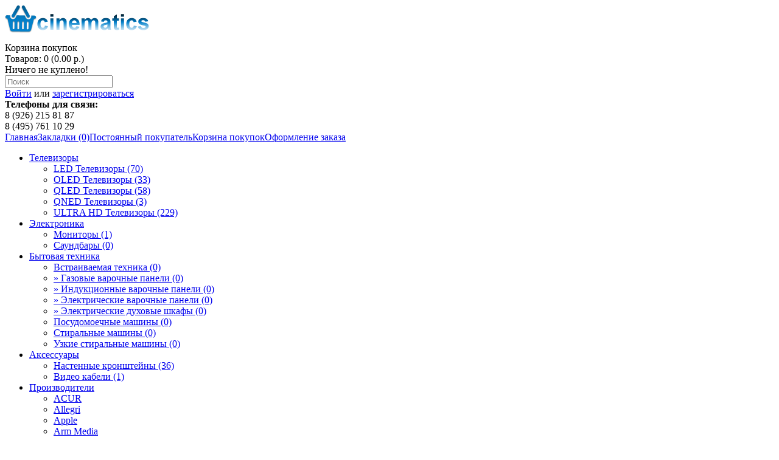

--- FILE ---
content_type: text/html; charset=utf-8
request_url: https://cinematics.ru/aksesuari/nastennie-kronshtejni/omb-lunar-1-black.html
body_size: 6647
content:
<!DOCTYPE html>
<html dir="ltr" lang="ru">
<head>
<meta charset="UTF-8" />
<title>OMB Lunar-1 black</title>
<base href="https://cinematics.ru/" />
<meta property="og:title" content="OMB Lunar-1 black" />
<meta property="og:type" content="website" />
<meta property="og:url" content="https://cinematics.ru/aksesuari/nastennie-kronshtejni/omb-lunar-1-black.html" />
<meta property="og:image" content="https://cinematics.ru/image/cache/data/Shop/acess/kreplenia/OMB_Lunar-1_black/omb_lunar-1_black-317x317.jpg" />
<meta property="og:site_name" content="Cinematics" />
<link href="https://cinematics.ru/image/data/ico.png" rel="icon" />
<link href="https://cinematics.ru/aksesuari/nastennie-kronshtejni/omb-lunar-1-black.html" rel="canonical" />
<link rel="stylesheet" type="text/css" href="catalog/view/theme/default/stylesheet/stylesheet.css" />
<link rel="shortcut icon" href="/favicon.ico">
<link rel="stylesheet" href="catalog/view/javascript/FontAwesome/css/font-awesome.min.css">
<link rel="stylesheet" type="text/css" href="catalog/view/javascript/jquery/colorbox/colorbox.css" media="screen" />

<script type="text/javascript" src="catalog/view/javascript/jquery/jquery-1.7.1.min.js"></script>
<script type="text/javascript" src="catalog/view/javascript/jquery/ui/jquery-ui-1.8.16.custom.min.js"></script>
<link rel="stylesheet" type="text/css" href="catalog/view/javascript/jquery/ui/themes/ui-lightness/jquery-ui-1.8.16.custom.css" />
<script type="text/javascript" src="catalog/view/javascript/common.js"></script>
<script type="text/javascript" src="catalog/view/javascript/jquery/tabs.js"></script>
<script type="text/javascript" src="catalog/view/javascript/jquery/colorbox/jquery.colorbox-min.js"></script>
<!--[if IE 7]> 
<link rel="stylesheet" type="text/css" href="catalog/view/theme/default/stylesheet/ie7.css" />
<![endif]-->
<!--[if lt IE 7]>
<link rel="stylesheet" type="text/css" href="catalog/view/theme/default/stylesheet/ie6.css" />
<script type="text/javascript" src="catalog/view/javascript/DD_belatedPNG_0.0.8a-min.js"></script>
<script type="text/javascript">
DD_belatedPNG.fix('#logo img');
</script>
<![endif]-->
</head>
<body>
<div id="header-bg"></div>
<div id="container">
<div id="header">
    <div id="logo"><a href="https://cinematics.ru/"><img src="https://cinematics.ru/image/data/logo.png" title="Cinematics" alt="Cinematics" /></a></div>
        <div id="cart">
  <div class="heading">
    <div class="heading-title"><i class="fa fa-shopping-cart fa-lg"></i> Корзина покупок</div>
    <a><span id="cart-total">Товаров: 0 (0.00 р.)</span><i class="fa fa-sort-asc fa-lg"></i></a></div>
  <div class="content">
        <div class="empty">Ничего не куплено!</div>
      </div>
</div>  <div id="search">
    <div class="button-search"><i class="fa fa-search"></i></div>
    <input type="text" name="search" placeholder="Поиск" value="" />
  </div>
  <div id="welcome">
        <a href="https://cinematics.ru/index.php?route=account/login"><i class="fa fa-user"></i>Войти</a> или <a href="https://cinematics.ru/index.php?route=account/register"><i class="fa fa-pencil"></i>зарегистрироваться</a>      </div>
<div class="header_text">
<div class="header_adr"><b>Телефоны для связи: </b><br />
8 (926) 215 81 87<br />
8 (495) 761 10 29</div>
</div>
  <div class="links"><a href="https://cinematics.ru/"><i class="fa fa-home"></i>Главная</a><a href="https://cinematics.ru/index.php?route=account/wishlist" id="wishlist-total"><i class="fa fa-heart"></i>Закладки (0)</a><a href="https://cinematics.ru/index.php?route=account/account"><i class="fa fa-user"></i>Постоянный покупатель</a><a href="https://cinematics.ru/index.php?route=checkout/cart"><i class="fa fa-shopping-cart"></i>Корзина покупок</a><a href="https://cinematics.ru/index.php?route=checkout/checkout"><i class="fa fa-mail-forward"></i>Оформление заказа</a></div>
</div>
<div id="menu">
  <ul>
        <li>	<a href="https://cinematics.ru/televizori/">Телевизоры</a>
	            <div>
                <ul>
                                        <li><a href="https://cinematics.ru/televizori/televizori-led/">LED Телевизоры (70)</a>
                    </li>
                                        <li><a href="https://cinematics.ru/televizori/oled-televizori/">OLED Телевизоры (33)</a>
                    </li>
                                        <li><a href="https://cinematics.ru/televizori/qled-televizori/">QLED Телевизоры (58)</a>
                    </li>
                                        <li><a href="https://cinematics.ru/televizori/qned/">QNED Телевизоры (3)</a>
                    </li>
                                        <li><a href="https://cinematics.ru/televizori/ultra-hd-televizori/">ULTRA HD Телевизоры (229)</a>
                    </li>
                            </ul>
              </div>
          </li>
        <li>	<a href="https://cinematics.ru/jelektronika/">Электроника</a>
	            <div>
                <ul>
                                        <li><a href="https://cinematics.ru/jelektronika/monitori/">Мониторы (1)</a>
                    </li>
                                        <li><a href="https://cinematics.ru/jelektronika/saundbari/">Саундбары (0)</a>
                    </li>
                            </ul>
              </div>
          </li>
        <li>	<a href="https://cinematics.ru/bitovaja-tehnika/">Бытовая техника</a>
	            <div>
                <ul>
                                        <li><a href="https://cinematics.ru/bitovaja-tehnika/vstraivaemaja-tehnika/">Встраиваемая техника (0)</a>
                              <li><a href="https://cinematics.ru/bitovaja-tehnika/vstraivaemaja-tehnika/gazovie-varochnie-paneli/"> &raquo; Газовые варочные панели (0)</a></li>
                    <li><a href="https://cinematics.ru/bitovaja-tehnika/vstraivaemaja-tehnika/indukcionnie-varochnie-paneli/"> &raquo; Индукционные варочные панели (0)</a></li>
                    <li><a href="https://cinematics.ru/bitovaja-tehnika/vstraivaemaja-tehnika/jelektricheskie-varochnie-paneli/"> &raquo; Электрические варочные панели (0)</a></li>
                    <li><a href="https://cinematics.ru/bitovaja-tehnika/vstraivaemaja-tehnika/jelektricheskie-duhovie-shkafi/"> &raquo; Электрические духовые шкафы (0)</a></li>
                              </li>
                                        <li><a href="https://cinematics.ru/bitovaja-tehnika/posudomoechnie-mashini/">Посудомоечные машины (0)</a>
                    </li>
                                        <li><a href="https://cinematics.ru/bitovaja-tehnika/stiralnie-mashini/">Стиральные машины (0)</a>
                    </li>
                                        <li><a href="https://cinematics.ru/bitovaja-tehnika/uzkie-stiralnie-mashini/">Узкие стиральные машины (0)</a>
                    </li>
                            </ul>
              </div>
          </li>
        <li>	<a href="https://cinematics.ru/aksesuari/" class="active">Аксессуары</a>
	            <div>
                <ul>
                                        <li><a href="https://cinematics.ru/aksesuari/nastennie-kronshtejni/">Настенные кронштейны (36)</a>
                    </li>
                                        <li><a href="https://cinematics.ru/aksesuari/video-kabeli/">Видео кабели (1)</a>
                    </li>
                            </ul>
              </div>
          </li>
    				<li><a href="https://cinematics.ru/brands/">Производители</a>
	<div>
	<ul>
		<li><a href="https://cinematics.ru/acur.html">ACUR</a></li>
		<li><a href="https://cinematics.ru/allegri.html">Allegri</a></li>
		<li><a href="https://cinematics.ru/apple.html">Apple</a></li>
		<li><a href="https://cinematics.ru/arm-media.html">Arm Media</a></li>
		<li><a href="https://cinematics.ru/ballu.html">BALLU</a></li>
		<li><a href="https://cinematics.ru/bosch.html">BOSCH</a></li>
		<li><a href="https://cinematics.ru/index.php?route=product/manufacturer/info&amp;manufacturer_id=9">Canon</a></li>
		<li><a href="https://cinematics.ru/daewoo-electronics.html">Daewoo Electronics</a></li>
		<li><a href="https://cinematics.ru/defender.html">Defender</a></li>
		<li><a href="https://cinematics.ru/delonghi-.html">Delonghi </a></li>
		<li><a href="https://cinematics.ru/dune-hd.html">Dune HD</a></li>
		<li><a href="https://cinematics.ru/dyson-.html">Dyson </a></li>
		<li><a href="https://cinematics.ru/electriclight.html">Electriclight</a></li>
		<li><a href="https://cinematics.ru/electrolux.html">Electrolux</a></li>
		<li><a href="https://cinematics.ru/fairline.html">FAIRLINE</a></li>
		<li><a href="https://cinematics.ru/goldstar-.html">GoldStar </a></li>
		<li><a href="https://cinematics.ru/goldstar-.html">GoldStar </a></li>
		<li><a href="https://cinematics.ru/gorenje.html">Gorenje</a></li>
		<li><a href="https://cinematics.ru/gorenje.html">Gorenje</a></li>
		<li><a href="https://cinematics.ru/grundig.html">Grundig</a></li>
		<li><a href="https://cinematics.ru/haier.html">Haier</a></li>
		<li><a href="https://cinematics.ru/hansa.html">HANSA</a></li>
		<li><a href="https://cinematics.ru/index.php?route=product/manufacturer/info&amp;manufacturer_id=7">Hewlett-Packard</a></li>
		<li><a href="https://cinematics.ru/hisense.html">Hisense</a></li>
		<li><a href="https://cinematics.ru/hitachi.html">HITACHI</a></li>
		<li><a href="https://cinematics.ru/hotpoint-ariston.html">Hotpoint-Ariston</a></li>
		<li><a href="https://cinematics.ru/index.php?route=product/manufacturer/info&amp;manufacturer_id=5">HTC</a></li>
		<li><a href="https://cinematics.ru/indesit.html">Indesit </a></li>
		<li><a href="https://cinematics.ru/kromax.html">KROMAX</a></li>
		<li><a href="https://cinematics.ru/kuppersberg-.html">Kuppersberg </a></li>
		<li><a href="https://cinematics.ru/kuppersberg-.html">Kuppersberg </a></li>
		<li><a href="https://cinematics.ru/lg.html">LG Electronics</a></li>
		<li><a href="https://cinematics.ru/mdv-.html">MDV </a></li>
		<li><a href="https://cinematics.ru/omb.html">OMB</a></li>
		<li><a href="https://cinematics.ru/index.php?route=product/manufacturer/info&amp;manufacturer_id=6">Palm</a></li>
		<li><a href="https://cinematics.ru/panasonic.html">Panasonic</a></li>
		<li><a href="https://cinematics.ru/philips.html">Philips</a></li>
		<li><a href="https://cinematics.ru/pure-av.html">Pure AV</a></li>
		<li><a href="https://cinematics.ru/resonans.html">resonans</a></li>
		<li><a href="https://cinematics.ru/samsung.html">Samsung</a></li>
		<li><a href="https://cinematics.ru/sharp.html">Sharp</a></li>
		<li><a href="https://cinematics.ru/siemens.html">SIEMENS</a></li>
		<li><a href="https://cinematics.ru/index.php?route=product/manufacturer/info&amp;manufacturer_id=10">Sony</a></li>
		<li><a href="https://cinematics.ru/tcl.html">TCL</a></li>
		<li><a href="https://cinematics.ru/techlink.html">TechLink</a></li>
		<li><a href="https://cinematics.ru/tefal.html">TEFAL</a></li>
		<li><a href="https://cinematics.ru/tefal.html">TEFAL</a></li>
		<li><a href="https://cinematics.ru/thomson.html">Thomson</a></li>
		<li><a href="https://cinematics.ru/toshiba.html">Toshiba</a></li>
		<li><a href="https://cinematics.ru/tuarex.html">Tuarex</a></li>
		<li><a href="https://cinematics.ru/whirlpool.html">WHIRLPOOL</a></li>
		<li><a href="https://cinematics.ru/xiaomi.html">Xiaomi</a></li>
		<li><a href="https://cinematics.ru/gross.html">ГРОСС</a></li>
		<li><a href="https://cinematics.ru/trikolor.html">триколор</a></li>
		</ul>
	</div>
	</li>
<li><a href="/about_us.html">Доставка и оплата</a></li>
			<li><a href="https://cinematics.ru/blog/"><i class="fa fa-book"></i> Блог</a></li>
	  </ul>
</div>
<div id="notification"></div>
<link rel="shortcut icon" href="/favicon.ico"><div id="column-left">
    <div class="box">
  <div class="box-heading">Категории</div>
  <div class="box-content">
    <ul class="box-category">
            <li>
                <a href="https://cinematics.ru/televizori/">Телевизоры (0)</a>
                      </li>
            <li>
                <a href="https://cinematics.ru/jelektronika/">Электроника (0)</a>
                      </li>
            <li>
                <a href="https://cinematics.ru/bitovaja-tehnika/">Бытовая техника (0)</a>
                      </li>
            <li>
                <a href="https://cinematics.ru/aksesuari/" class="active">Аксессуары (0)</a>
                        <ul>
                    <li>
                        <a href="https://cinematics.ru/aksesuari/nastennie-kronshtejni/" class="active"> - Настенные кронштейны (36)</a>
                      </li>
                    <li>
                        <a href="https://cinematics.ru/aksesuari/video-kabeli/"> - Видео кабели (1)</a>
                      </li>
                  </ul>
              </li>
          </ul>
  </div>
</div>
  </div>
 
<div id="content">  <div class="breadcrumb">
        <a href="https://cinematics.ru/"><i class="fa fa-home"></i>Главная</a>         &raquo; <a href="https://cinematics.ru/aksesuari/">Аксессуары</a>         &raquo; <a href="https://cinematics.ru/aksesuari/nastennie-kronshtejni/">Настенные кронштейны</a>              </div>
  <h1>OMB Lunar-1 black</h1>
  <div class="product-info">
        <div class="left">
            <div class="image"><a href="https://cinematics.ru/image/cache/data/Shop/acess/kreplenia/OMB_Lunar-1_black/omb_lunar-1_black-500x500.jpg" title="OMB Lunar-1 black" class="colorbox"><img src="https://cinematics.ru/image/cache/data/Shop/acess/kreplenia/OMB_Lunar-1_black/omb_lunar-1_black-317x317.jpg" title="OMB Lunar-1 black" alt="OMB Lunar-1 black" id="image" /></a></div>
                  <div class="image-additional">
                <a href="https://cinematics.ru/image/cache/data/Shop/acess/kreplenia/OMB_Lunar-1_black/omb_lunar-1_black-500x500.jpg" title="OMB Lunar-1 black" class="colorbox"><img src="https://cinematics.ru/image/cache/data/Shop/acess/kreplenia/OMB_Lunar-1_black/omb_lunar-1_black-75x75.jpg" title="OMB Lunar-1 black" alt="OMB Lunar-1 black" /></a>
                <a href="https://cinematics.ru/image/cache/data/Shop/acess/kreplenia/OMB_Lunar-1_black/OMB_LUNAR_1_Black_146499-500x500.jpg" title="OMB Lunar-1 black" class="colorbox"><img src="https://cinematics.ru/image/cache/data/Shop/acess/kreplenia/OMB_Lunar-1_black/OMB_LUNAR_1_Black_146499-75x75.jpg" title="OMB Lunar-1 black" alt="OMB Lunar-1 black" /></a>
              </div>
          </div>
        <div class="right">
      <div class="description">
                <span>Производитель:</span> <a href="https://cinematics.ru/omb.html">OMB</a><br />
                <span>Модель:</span> OMB Lunar-1 black<br />
                <span>Наличие:</span> Есть в наличии</div>
            <div class="price">Цена:                1950.00 р.                <br />
                              </div>
                        <div class="cart">
        <div>Кол-во:          <input type="text" name="quantity" size="2" value="1" />
          <input type="hidden" name="product_id" size="2" value="178" />
          &nbsp;
          <input type="button" value="Купить" id="button-cart" class="button" />
          <span>&nbsp;&nbsp;- или -&nbsp;&nbsp;</span>
          <span class="links"><i class="fa fa-heart-o"></i> <a onclick="addToWishList('178');">В закладки</a><br />
            <i class="fa fa-files-o"></i> <a onclick="addToCompare('178');">В сравнение</a></span>
        </div>
		
				
				
		
              </div>
            <div class="review">
        <div>
		                             <span class="fa fa-stack"><i class="fa fa-star-o fa-stack-1x"></i></span>
                                                        <span class="fa fa-stack"><i class="fa fa-star-o fa-stack-1x"></i></span>
                                                        <span class="fa fa-stack"><i class="fa fa-star-o fa-stack-1x"></i></span>
                                                        <span class="fa fa-stack"><i class="fa fa-star-o fa-stack-1x"></i></span>
                                                        <span class="fa fa-stack"><i class="fa fa-star-o fa-stack-1x"></i></span>
                            	   &nbsp;&nbsp;<a onclick="$('a[href=\'#tab-review\']').trigger('click');">Отзывов: 0</a>&nbsp;&nbsp;|&nbsp;&nbsp;<a onclick="$('a[href=\'#tab-review\']').trigger('click');">Написать отзыв</a></div>
        <div class="pluso" data-background="transparent" data-options="small,round,line,horizontal,nocounter,theme=04" data-services="vkontakte,odnoklassniki,moimir,facebook,twitter,google"></div>
      </div>
      		
    </div>			
  </div>
  <div id="tabs" class="htabs"><a href="#tab-description">Описание</a>
            <a href="#tab-review">Отзывы (0)</a>
        		  </div>
  <div id="tab-description" class="tab-content">
  <p>Описание Кронштейн Omb LUNAR-1 (артикул OMB - OMB1G2-01B) для ЖК ТВ настенный 2 степени свободы vesa 75/10/100*200 10-32” 30кг черный</p>
    </div>
      <div id="tab-review" class="tab-content">
    <div id="review"></div>
    <h2 id="review-title">Написать отзыв</h2>
    <b>Ваше имя:</b><br />
    <input type="text" name="name" value="" />
    <br />
    <br />
    <b>Ваш отзыв:</b>
    <textarea name="text" cols="40" rows="8" style="width: 98%;"></textarea>
    <span style="font-size: 11px;"><span style="color: #FF0000;">Примечание:</span> HTML разметка не поддерживается! Используйте обычный текст.</span><br />
    <br />
    <b>Оценка:</b> <span>Плохо</span>&nbsp;
    <input type="radio" name="rating" value="1" />
    &nbsp;
    <input type="radio" name="rating" value="2" />
    &nbsp;
    <input type="radio" name="rating" value="3" />
    &nbsp;
    <input type="radio" name="rating" value="4" />
    &nbsp;
    <input type="radio" name="rating" value="5" />
    &nbsp;<span>Хорошо</span><br />
    <br />
    <b>Введите код, указанный на картинке:</b><br />
    <input type="text" name="captcha" value="" />
    <br />
    <img src="index.php?route=product/product/captcha" alt="" id="captcha" /><br />
    <br />
    <div class="buttons">
      <div class="right"><a id="button-review" class="button">Продолжить</a></div>
    </div>
  </div>
            </div>
<script type="text/javascript"><!--
$(document).ready(function() {
	$('.colorbox').colorbox({
		overlayClose: true,
		opacity: 0.5,
		rel: "colorbox"
	});
});
//--></script> 
<script type="text/javascript"><!--

$('select[name="profile_id"], input[name="quantity"]').change(function(){
    $.ajax({
		url: 'index.php?route=product/product/getRecurringDescription',
		type: 'post',
		data: $('input[name="product_id"], input[name="quantity"], select[name="profile_id"]'),
		dataType: 'json',
        beforeSend: function() {
            $('#profile-description').html('');
        },
		success: function(json) {
			$('.success, .warning, attention, information, .error').remove();
            
			if (json['success']) {
                $('#profile-description').html(json['success']);
			}	
		}
	});
});
    
$('#button-cart').bind('click', function() {
	$.ajax({
		url: 'index.php?route=checkout/cart/add',
		type: 'post',
		data: $('.product-info input[type=\'text\'], .product-info input[type=\'hidden\'], .product-info input[type=\'radio\']:checked, .product-info input[type=\'checkbox\']:checked, .product-info select, .product-info textarea'),
		dataType: 'json',
		success: function(json) {
			$('.success, .warning, .attention, information, .error').remove();
			
			if (json['error']) {
				if (json['error']['option']) {
					for (i in json['error']['option']) {
						$('#option-' + i).after('<span class="error">' + json['error']['option'][i] + '</span>');
					}
				}
                
                if (json['error']['profile']) {
                    $('select[name="profile_id"]').after('<span class="error">' + json['error']['profile'] + '</span>');
                }
			} 
			
			if (json['success']) {
				$('#notification').html('<div class="success" style="display: none;">' + json['success'] + '<img src="catalog/view/theme/default/image/close.png" alt="" class="close" /></div>');
					
				$('.success').fadeIn('slow');
					
				$('#cart-total').html(json['total']);
				
				$('html, body').animate({ scrollTop: 0 }, 'slow'); 
			}	
		}
	});
});
//--></script>
<script type="text/javascript"><!--
$('#review .pagination a').live('click', function() {
	$('#review').fadeOut('slow');
		
	$('#review').load(this.href);
	
	$('#review').fadeIn('slow');
	
	return false;
});			

$('#review').load('index.php?route=product/product/review&product_id=178');

$('#button-review').bind('click', function() {
	$.ajax({
		url: 'index.php?route=product/product/write&product_id=178',
		type: 'post',
		dataType: 'json',
		data: 'name=' + encodeURIComponent($('input[name=\'name\']').val()) + '&text=' + encodeURIComponent($('textarea[name=\'text\']').val()) + '&rating=' + encodeURIComponent($('input[name=\'rating\']:checked').val() ? $('input[name=\'rating\']:checked').val() : '') + '&captcha=' + encodeURIComponent($('input[name=\'captcha\']').val()),
		beforeSend: function() {
			$('.success, .warning').remove();
			$('#button-review').attr('disabled', true);
			$('#review-title').after('<div class="attention"><img src="catalog/view/theme/default/image/loading.gif" alt="" /> Пожалуйста, подождите!</div>');
		},
		complete: function() {
			$('#button-review').attr('disabled', false);
			$('.attention').remove();
		},
		success: function(data) {
			if (data['error']) {
				$('#review-title').after('<div class="warning">' + data['error'] + '</div>');
			}
			
			if (data['success']) {
				$('#review-title').after('<div class="success">' + data['success'] + '</div>');
								
				$('input[name=\'name\']').val('');
				$('textarea[name=\'text\']').val('');
				$('input[name=\'rating\']:checked').attr('checked', '');
				$('input[name=\'captcha\']').val('');
			}
		}
	});
});
//--></script> 
<script type="text/javascript"><!--
$('#tabs a').tabs();
//--></script> 
<script type="text/javascript" src="catalog/view/javascript/jquery/ui/jquery-ui-timepicker-addon.js"></script> 
<script type="text/javascript"><!--
$(document).ready(function() {
	if ($.browser.msie && $.browser.version == 6) {
		$('.date, .datetime, .time').bgIframe();
	}

	$('.date').datepicker({dateFormat: 'yy-mm-dd'});
	$('.datetime').datetimepicker({
		dateFormat: 'yy-mm-dd',
		timeFormat: 'h:m'
	});
	$('.time').timepicker({timeFormat: 'h:m'});
});
//--></script> 
<script type="text/javascript">(function() {
  if (window.pluso)if (typeof window.pluso.start == "function") return;
  if (window.ifpluso==undefined) { window.ifpluso = 1;
    var d = document, s = d.createElement('script'), g = 'getElementsByTagName';
    s.type = 'text/javascript'; s.charset='UTF-8'; s.async = true;
    s.src = ('https:' == window.location.protocol ? 'https' : 'http')  + '://share.pluso.ru/pluso-like.js';
    var h=d[g]('body')[0];
    h.appendChild(s);
  }})();</script>
</div>
<div id="container-footer">
<div id="custom-footer-bg">
<div id="custom-footer">
<div class="footer-logo"><img src="https://cinematics.ru/image/data/logo.png" title="Cinematics" alt="Cinematics" /></div>
<div class="column-welcome">
	<ul>
		<li>Мы приветствуем Вас в интернет магазине бытовой техники и электроники Cinematics.ru.</li>
	</ul>
</div>
<div class="column-contacts">
	<ul>
		<li><li><i class="fa fa-phone"></i> +79262158187</li>
		<li><i class="fa fa-phone"></i> 8 (495) 761 10 29</li>		<li><i class="fa fa-envelope"></i> agapooleg@yandex.ru</li>
		<li class="footer-address"><i class="fa fa-home"></i> кировоградская д.15</li>
		<li class="footer-time"><i class="fa fa-clock-o fa-lg"></i></li>
		<li>Пн. - Пт. 10:00 - 20:00<br />Сб. - Вс. 10:00 - 20:00</li>
		<li><i class="fa fa-share"></i> <a href="https://cinematics.ru/contacts/">Связаться с нами</a></li>
	</ul>
</div>
<div class="column-maps">
	<ul>
		<li><script type="text/javascript" charset="utf-8" async src="https://api-maps.yandex.ru/services/constructor/1.0/js/?um=constructor%3A738ab4a7c213aa30cc15bc2f7b5e0ad45743fc008c896db98f96c833c3f6b228&amp;width=430&amp;height=220&amp;lang=ru_RU&amp;scroll=true"></script></li>
	</ul>
</div>
</div>
</div>
<div id="footer">
    <div class="column">
    <h3>Информация</h3>
    <ul>
            <li><a href="https://cinematics.ru/oplata.html">Оплата</a></li>
            <li><a href="https://cinematics.ru/about_us.html">Информация о компании</a></li>
            <li><a href="https://cinematics.ru/index.php?route=information/information&amp;information_id=6">Информация о доставке</a></li>
          </ul>
  </div>
    <div class="column">
    <h3>Служба поддержки</h3>
    <ul>
	  <li><a href="https://cinematics.ru/index.php?route=information/abuses">Пожаловаться Директору</a></li>
	  <li><a href="https://cinematics.ru/index.php?route=affiliate/account">Партнёрская программа</a></li>
	  <li><a href="https://cinematics.ru/testimonial/">Отзывы о Магазине</a></li>
      <li><a href="https://cinematics.ru/sitemaps/">Карта сайта</a></li>
    </ul>
  </div>
  <div class="column">
    <h3>Дополнительно</h3>
    <ul>
      <li><a href="https://cinematics.ru/brands/">Производители</a></li>
      <li><a href="https://cinematics.ru/specials/">Акции</a></li>
	  <li><a href="https://cinematics.ru/index.php?route=product/bestseller">Хиты Продаж</a></li>
	  <li><a href="https://cinematics.ru/index.php?route=product/mostviewed">Популярные Товары</a></li>
	  <li><a href="https://cinematics.ru/latest/">Новинки</a></li>
    </ul>
  </div>
  <div class="column-last">
    <h3>Личный Кабинет</h3>
    <ul>
	  <li><a href="https://cinematics.ru/index.php?route=account/account">Личный Кабинет</a></li>
      <li><a href="https://cinematics.ru/index.php?route=account/order">История заказов</a></li>
      <li><a href="https://cinematics.ru/index.php?route=account/wishlist">Закладки</a></li>
    </ul>
  </div>
 <hr>
<p>

<!-- Yandex.Metrika counter -->
<script type="text/javascript" >
   (function(m,e,t,r,i,k,a){m[i]=m[i]||function(){(m[i].a=m[i].a||[]).push(arguments)};
   m[i].l=1*new Date();k=e.createElement(t),a=e.getElementsByTagName(t)[0],k.async=1,k.src=r,a.parentNode.insertBefore(k,a)})
   (window, document, "script", "https://mc.yandex.ru/metrika/tag.js", "ym");

   ym(4018381, "init", {
        clickmap:true,
        trackLinks:true,
        accurateTrackBounce:true,
        webvisor:true
   });
</script>
<noscript><div><img src="https://mc.yandex.ru/watch/4018381" style="position:absolute; left:-9999px;" alt="" /></div></noscript>
<!-- /Yandex.Metrika counter -->
</p>
                

<div id="social">
	   	   	   	   	   </div>
</div>
</div>
</body></html>